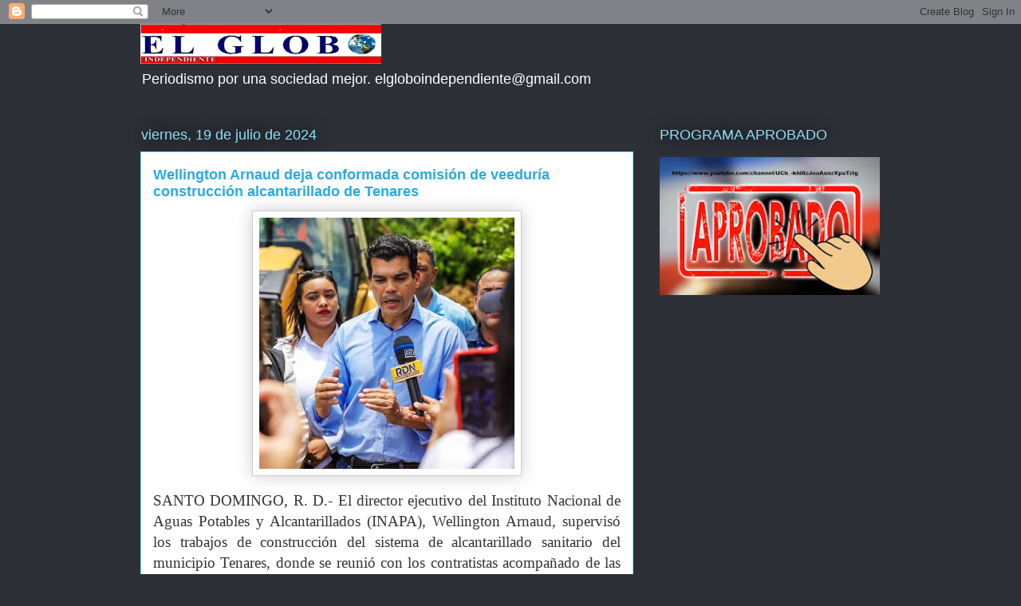

--- FILE ---
content_type: text/html; charset=utf-8
request_url: https://www.google.com/recaptcha/api2/aframe
body_size: 267
content:
<!DOCTYPE HTML><html><head><meta http-equiv="content-type" content="text/html; charset=UTF-8"></head><body><script nonce="oFNSdYtWI2E90vzcYJZkbQ">/** Anti-fraud and anti-abuse applications only. See google.com/recaptcha */ try{var clients={'sodar':'https://pagead2.googlesyndication.com/pagead/sodar?'};window.addEventListener("message",function(a){try{if(a.source===window.parent){var b=JSON.parse(a.data);var c=clients[b['id']];if(c){var d=document.createElement('img');d.src=c+b['params']+'&rc='+(localStorage.getItem("rc::a")?sessionStorage.getItem("rc::b"):"");window.document.body.appendChild(d);sessionStorage.setItem("rc::e",parseInt(sessionStorage.getItem("rc::e")||0)+1);localStorage.setItem("rc::h",'1768681576077');}}}catch(b){}});window.parent.postMessage("_grecaptcha_ready", "*");}catch(b){}</script></body></html>